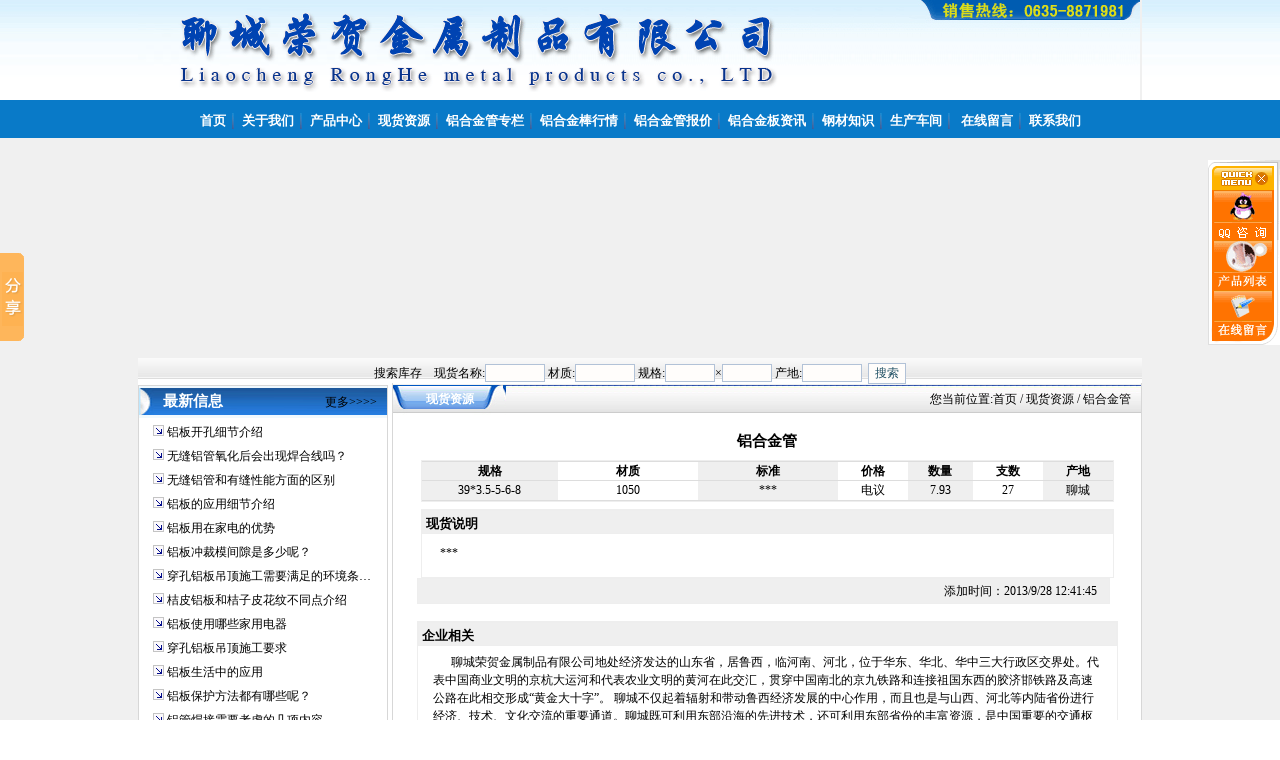

--- FILE ---
content_type: text/html
request_url: http://xhggdq.com/ShowSup.asp?id=27269
body_size: 7888
content:

<html>
<head>
<meta http-equiv="Content-Type" content="text/html; charset=gb2312" />

<title>规格39*3.5-5-6-8铝合金管|聊城荣贺金属制品有限公司</title>
<meta name="keywords" content="规格39*3.5-5-6-8铝合金管">
<meta name="description" content="聊城荣贺金属制品有限公司常年供应规格39*3.5-5-6-8铝合金管,铝合金管了解最新1050铝合金管价格行情请咨询聊城荣贺金属制品有限公司:0635-8871981">
<link rel="stylesheet" href="/gg.css" type="text/css">
</head>
<body style="margin: 0 0 0 0; text-align: center; background-image: url(/image/bodybg.gif); background-attachment: scroll;">
<!-- 
DIV+CSS 头部说明：
1：其CSS文件在根目录中的gg.css中，css范围在gg.css文件中有注明 
2：导航栏为鼠标移动替换图片效果，其CSS在gg.css中有注明，其中有三个图片:(第一默认背景图片:img/dh.gif或者body背景image/bodybg.gif; 第二鼠标移动时替换图片:img/an.jpg; 第三导航栏目间隔图片:img/meun_jg.jpg)
3：导航栏导航栏目与间隔图片间的距离在css中可以修改：在gg.css中有注明
4：网站做好后删除此说明。
 -->
<div>
	<div style="height:100px; text-align:center; clear:both"><img src="/img/top.gif" title="聊城荣贺金属制品有限公司" /></div>
	<div style="width:1004px; margin:auto; clear:both">
		<div class="clearfix sitenav">
		<div class="clearfix menu-main">
			<ul id="menuSitenav" class="clearfix">
			<li class="first-item"><a href="http://www.xhggdq.com/" target="_self"><span style="font-weight:bold">首页</span></a></li>
			<li><a href="http://www.xhggdq.com/Company.asp" target="_self"><span style="font-weight:bold">关于我们</span></a></li>
			<li><a href="/ProductList.asp" target="_blank"><span style="font-weight:bold">产品中心</span></a></li>
			<li><a href="http://www.xhggdq.com/NewSup.asp" target="_blank"><span style="font-weight:bold">现货资源</span></a></li>
			<li><a href="/NewsClass.asp?BigClassID=2" target="_blank"><span style="font-weight:bold">铝合金管专栏</span></a></li>
			<li><a href="/NewsClass.asp?BigClassID=3" target="_blank"><span style="font-weight:bold">铝合金棒行情</span></a></li>
			<li><a href="/NewsClass.asp?BigClassID=4" target="_blank"><span style="font-weight:bold">铝合金管报价</span></a></li>
			<li><a href="/NewsClass.asp?BigClassID=5" target="_blank"><span style="font-weight:bold">铝合金板资讯</span></a></li>
			<li><a href="/NewsClass.asp?BigClassID=1" target="_blank"><span style="font-weight:bold">钢材知识</span></a></li>
			<li><a href="http://www.xhggdq.com/Honor.asp" target="_self"><span style="font-weight:bold">生产车间</span></a></li>
			<li><a href="http://www.xhggdq.com/feedback.asp" target="_self"><span style="font-weight:bold">&nbsp;在线留言</span></a></li>
			<li class="last-item"><a href="http://www.xhggdq.com/Contact.asp" target="_self"><span style="font-weight:bold">联系我们</span></a></li>
			</ul>
		</div>	
		</div>
	</div>
	<div id="banner" style="width:1004px; clear:both; margin:auto; text-align:center">
		<script type="text/javascript">
			imgUrl1="/img/01.jpg";
			imgtext1="铝棒"
			imgLink1=escape("http://www.xhggdq.com");
			imgUrl2="/img/02.jpg";
			imgtext2="铜棒"
			imgLink2=escape("http://www.xhggdq.com");
			var focus_width=1004
			var focus_height=215
			var text_height=0
			var swf_height = focus_height+text_height
			
			var pics=imgUrl1+"|"+imgUrl2
			var links=imgLink1+"|"+imgLink2
			var texts=imgtext1+"|"+imgtext2
			
			document.write('<object classid="clsid:d27cdb6e-ae6d-11cf-96b8-444553540000" codebase="http://fpdownload.macromedia.com/pub/shockwave/cabs/flash/swflash.cab#version=6,0,0,0" width="'+ focus_width +'" height="'+ swf_height +'">');
			document.write('<param name="allowScriptAccess" value="sameDomain"><param name="movie" value="/images/focus2.swf"><param name="quality" value="high"><param name="bgcolor" value="#F0F0F0">');
			document.write('<param name="menu" value="false"><param name=wmode value="opaque">');
			document.write('<param name="FlashVars" value="pics='+pics+'&links='+links+'&texts='+texts+'&borderwidth='+focus_width+'&borderheight='+focus_height+'&textheight='+text_height+'">');
			document.write('</object>');
        </script>
	</div>
	<div style="width:1004px; height:22px; background-image:url(/img/wbg.gif); background-position:bottom; background-repeat:repeat-x; clear:both; margin:auto; text-align:center; line-height:30px;">
		<form name="TopSeaF" action="SearchSup.asp" target="_self" style="margin:0 0 0 0;">
			&nbsp;&nbsp;&nbsp;搜索库存　现货名称:<input name="SpotTitle" type="text" style="width:60px; height:18px; font-size:13px;" value="" />&nbsp;材质:<input name="Material" type="text" style="width:60px; height:18px; font-size:13px;" value="" />&nbsp;规格:<input name="SpecOne" type="text" style="width:50px; height:18px; font-size:13px;" value="" />×<input name="SpecTwo" type="text" style="width:50px; height:18px; font-size:13px;" value="" />&nbsp;产地:<input name="Place" type="text" style="width:60px; height:18px; font-size:13px;" value="" />&nbsp;&nbsp;<input name="Submit" type="submit" value="搜索" class="but1" />&nbsp;&nbsp;&nbsp;
		</form>
	</div>
</div>
<table width="1004" border="0" cellpadding="0" cellspacing="0" bgcolor="#FFFFFF" align="center">
	<tr><td width="252" rowspan="2" align="left" valign="top" bgcolor="#FFFFFF">
      		<table width="250" height="152" border="0" cellpadding="0" cellspacing="0" style="margin-top:5px; border:#D7D7D7 solid 1px">
				<tr><td height="32" align="left" background="/image/t7.gif">　　<strong style="font-size:15px; color:#FFFFFF">最新信息</strong> 　　　　　　　　 <a href="http://www.xhggdq.com/news.asp">更多&gt;&gt;&gt;&gt;</a></td>
				</tr>
				<tr><td height="122" colspan="2" align="center" valign="top">
					<table width="100%" border="0" align="left" cellpadding="2" cellspacing="0">
						<tr><td align="left" bgcolor="#FFFFFF">
							<table width="99%" border="0" align="center" cellpadding="0" cellspacing="0">

                    			<tr><td width="100%" height="24" style="padding-left:10px"><img src="/img/arrow_6.gif" width="11" height="11"> <a href="http://www.xhggdq.com/shownews.asp?id=582" title="铝板开孔细节介绍">铝板开孔细节介绍</a></td></tr>

                    			<tr><td width="100%" height="24" style="padding-left:10px"><img src="/img/arrow_6.gif" width="11" height="11"> <a href="http://www.xhggdq.com/shownews.asp?id=581" title="无缝铝管氧化后会出现焊合线吗？">无缝铝管氧化后会出现焊合线吗？</a></td></tr>

                    			<tr><td width="100%" height="24" style="padding-left:10px"><img src="/img/arrow_6.gif" width="11" height="11"> <a href="http://www.xhggdq.com/shownews.asp?id=580" title="无缝铝管和有缝性能方面的区别">无缝铝管和有缝性能方面的区别</a></td></tr>

                    			<tr><td width="100%" height="24" style="padding-left:10px"><img src="/img/arrow_6.gif" width="11" height="11"> <a href="http://www.xhggdq.com/shownews.asp?id=579" title="铝板的应用细节介绍">铝板的应用细节介绍</a></td></tr>

                    			<tr><td width="100%" height="24" style="padding-left:10px"><img src="/img/arrow_6.gif" width="11" height="11"> <a href="http://www.xhggdq.com/shownews.asp?id=578" title="铝板用在家电的优势">铝板用在家电的优势</a></td></tr>

                    			<tr><td width="100%" height="24" style="padding-left:10px"><img src="/img/arrow_6.gif" width="11" height="11"> <a href="http://www.xhggdq.com/shownews.asp?id=577" title="铝板冲裁模间隙是多少呢？">铝板冲裁模间隙是多少呢？</a></td></tr>

                    			<tr><td width="100%" height="24" style="padding-left:10px"><img src="/img/arrow_6.gif" width="11" height="11"> <a href="http://www.xhggdq.com/shownews.asp?id=576" title="穿孔铝板吊顶施工需要满足的环境条件">穿孔铝板吊顶施工需要满足的环境条…</a></td></tr>

                    			<tr><td width="100%" height="24" style="padding-left:10px"><img src="/img/arrow_6.gif" width="11" height="11"> <a href="http://www.xhggdq.com/shownews.asp?id=575" title="桔皮铝板和桔子皮花纹不同点介绍">桔皮铝板和桔子皮花纹不同点介绍</a></td></tr>

                    			<tr><td width="100%" height="24" style="padding-left:10px"><img src="/img/arrow_6.gif" width="11" height="11"> <a href="http://www.xhggdq.com/shownews.asp?id=574" title="铝板使用哪些家用电器">铝板使用哪些家用电器</a></td></tr>

                    			<tr><td width="100%" height="24" style="padding-left:10px"><img src="/img/arrow_6.gif" width="11" height="11"> <a href="http://www.xhggdq.com/shownews.asp?id=573" title="穿孔铝板吊顶施工要求">穿孔铝板吊顶施工要求</a></td></tr>

                    			<tr><td width="100%" height="24" style="padding-left:10px"><img src="/img/arrow_6.gif" width="11" height="11"> <a href="http://www.xhggdq.com/shownews.asp?id=572" title="铝板生活中的应用">铝板生活中的应用</a></td></tr>

                    			<tr><td width="100%" height="24" style="padding-left:10px"><img src="/img/arrow_6.gif" width="11" height="11"> <a href="http://www.xhggdq.com/shownews.asp?id=571" title="铝板保护方法都有哪些呢？">铝板保护方法都有哪些呢？</a></td></tr>

                    			<tr><td width="100%" height="24" style="padding-left:10px"><img src="/img/arrow_6.gif" width="11" height="11"> <a href="http://www.xhggdq.com/shownews.asp?id=570" title="铝管焊接需要考虑的几项内容">铝管焊接需要考虑的几项内容</a></td></tr>

                    			<tr><td width="100%" height="24" style="padding-left:10px"><img src="/img/arrow_6.gif" width="11" height="11"> <a href="http://www.xhggdq.com/shownews.asp?id=569" title="铝合金管终端需求逐步停滞">铝合金管终端需求逐步停滞</a></td></tr>

                    			<tr><td width="100%" height="24" style="padding-left:10px"><img src="/img/arrow_6.gif" width="11" height="11"> <a href="http://www.xhggdq.com/shownews.asp?id=568" title="铝合金棒市仍有利润，然因需求不佳">铝合金棒市仍有利润，然因需求不佳…</a></td></tr>

                    			<tr><td width="100%" height="24" style="padding-left:10px"><img src="/img/arrow_6.gif" width="11" height="11"> <a href="http://www.xhggdq.com/shownews.asp?id=567" title="铝合金管价格将继续下滑">铝合金管价格将继续下滑</a></td></tr>

                    			<tr><td width="100%" height="24" style="padding-left:10px"><img src="/img/arrow_6.gif" width="11" height="11"> <a href="http://www.xhggdq.com/shownews.asp?id=566" title="铝合金管厂家心态悲观，出货急切主动调价刺激下游采购">铝合金管厂家心态悲观，出货急切主…</a></td></tr>

                    			<tr><td width="100%" height="24" style="padding-left:10px"><img src="/img/arrow_6.gif" width="11" height="11"> <a href="http://www.xhggdq.com/shownews.asp?id=565" title="楼市是否景气对铜板价格走势至关重要">楼市是否景气对铜板价格走势至关重…</a></td></tr>

                    			<tr><td width="100%" height="24" style="padding-left:10px"><img src="/img/arrow_6.gif" width="11" height="11"> <a href="http://www.xhggdq.com/shownews.asp?id=564" title="8月铜板价格一定上涨。">8月铜板价格一定上涨。</a></td></tr>

							</table>
						</td></tr>
					</table>
				</td></tr>
			</table>
		</td>
    	<td width="752" align="right" valign="top">
			<table width="750" cellspacing="0" style="border: solid 1px #D7D7D7; border-top-width:0px; margin-top:3px;">
				<tr>
					<td width="15%" height="32" align="center" background="/img/w2.gif" style="color:#FFFFFF"><strong> 现货资源</strong></td>
					<td width="85%" align="right" background="/img/w01.gif" style="padding-right:10px">您当前位置:<a href="http://www.xhggdq.com/">首页</a> / 现货资源 / 铝合金管</td>
				</tr>
				<tr><td colspan="2" align="left" valign="top" style="line-height: 2.2">
					<table width="94%" border="0" align="center" cellpadding="0" cellspacing="0">
						<tr><td width="100%" valign="top">
							<table width="100%" border="0" align="center" cellpadding="0" cellspacing="0">
							<tr><td style="text-align:center">
								<table width="100%" border="0" align="center" cellpadding="0" cellspacing="0" style="margin-top:10px;">
									<tr><td colspan="6" style="font-weight:bold; text-align:center; font-size:15px; height:30px;">铝合金管</td></tr>
								</table>
								<table width="99%" border="0" style="border:solid 1px #EEEEEE; margin-top:4px;" align="center" cellpadding="0" cellspacing="0">
									<tr style="font-weight:bold;">
										<td width="*" height="20" style="background-color:#EFEFEF; text-align:center; border-bottom:solid 1px #DDDDDD; border-top:solid 1px #DDDDDD">规格</td>
										<td width="140" style="text-align:center; border-bottom:solid 1px #DDDDDD; border-top:solid 1px #DDDDDD">材质</td>
										<td width="140" style="background-color:#EFEFEF; text-align:center; border-bottom:solid 1px #DDDDDD; border-top:solid 1px #DDDDDD">标准</td>
										<td width="70" style=" text-align:center; border-bottom:solid 1px #DDDDDD; border-top:solid 1px #DDDDDD">价格</td>
										<td width="65" style="background-color:#EFEFEF; text-align:center; border-bottom:solid 1px #DDDDDD; border-top:solid 1px #DDDDDD">数量</td>
										<td width="70" style="text-align:center; border-bottom:solid 1px #DDDDDD; border-top:solid 1px #DDDDDD">支数</td>
										<td width="70" style="background-color:#EFEFEF; text-align:center; border-bottom:solid 1px #DDDDDD; border-top:solid 1px #DDDDDD">产地</td>
									</tr>
									<tr>
										<td width="*" height="20" style="background-color:#EFEFEF; text-align:center; border-bottom:solid 1px #DDDDDD">39*3.5-5-6-8</td>
										<td width="140" style="text-align:center; border-bottom:solid 1px #DDDDDD">1050</td>
										<td width="140" style="background-color:#EFEFEF; text-align:center; border-bottom:solid 1px #DDDDDD">***</td>
										<td width="70" style="text-align:center; border-bottom:solid 1px #DDDDDD">电议</td>
										<td width="65" style="background-color:#EFEFEF; text-align:center; border-bottom:solid 1px #DDDDDD">7.93</td>
										<td width="70" style="text-align:center; border-bottom:solid 1px #DDDDDD">27</td>
										<td width="70" style="background-color:#EFEFEF; text-align:center; border-bottom:solid 1px #DDDDDD">聊城</td>
									</tr>
								</table>
								<table width="99%" border="0" style="border:solid 1px #EEEEEE; margin-top:7px;" align="center" cellpadding="0" cellspacing="0">
									<tr><td colspan="6" bgcolor="#EFEFEF" style="font-weight:bold; height:20px; padding-top:3px; font-size:13px; text-align:left; border:solid 1px #EEEEEE;">&nbsp;现货说明</td></tr>
									<tr><td colspan="6" style="padding: 10px 15px 15px 18px; min-height:20px; text-align:left;">***</td></tr>
								</table>
								<table width="99%"  border="0" cellpadding="3" cellspacing="0" bgcolor="#CECECE" style="border:solid 1px #EEEEEE;">
									<tr bgcolor="#FFFFFF" >
										<td align="right" bgcolor="#EFEFEF">添加时间：2013/9/28 12:41:45&nbsp;&nbsp;&nbsp;</td>
									</tr>
								</table>
							</td>
						</tr>
						<tr><td style="height:10px;"></td></tr>
						<tr><td style="text-align:center">
							
						</td></tr>
              		</table>
			  	</td></tr>
			</table>
			<table width="94%" border="0" style="border:solid 1px #EEEEEE; margin-top:7px;" align="center" cellpadding="0" cellspacing="0">
				<tr><td colspan="6" bgcolor="#EFEFEF" style="font-weight:bold; height:20px; padding-top:3px; font-size:13px; text-align:left; border:solid 1px #EEEEEE;">&nbsp;企业相关</td></tr>
				<tr><td colspan="6" style="padding:7px 15px 10px 15px; text-align:left;">
					&nbsp;&nbsp;&nbsp;&nbsp;&nbsp;&nbsp;聊城荣贺金属制品有限公司地处经济发达的山东省，居鲁西，临河南、河北，位于华东、华北、华中三大行政区交界处。代表中国商业文明的京杭大运河和代表农业文明的黄河在此交汇，贯穿中国南北的京九铁路和连接祖国东西的胶济邯铁路及高速公路在此相交形成“黄金大十字”。&nbsp;聊城不仅起着辐射和带动鲁西经济发展的中心作用，而且也是与山西、河北等内陆省份进行经济、技术、文化交流的重要通道。聊城既可利用东部沿海的先进技术，还可利用东部省份的丰富资源，是中国重要的交通枢纽、能源基地、内陆口岸和辐射冀鲁豫交界地区的中心城市。<br>&nbsp;&nbsp;&nbsp;&nbsp;聊城荣贺金属制品有限公司专业生产各种材质的铝合金管、铝合金方管、铝合金棒、铝合金板.广泛用于汽车、轮船、航天、航空、电器、农业、机电、家居等行业。公司以良好的信誉、优质的产品、雄厚的实力、低廉…
				</td></tr>
			</table>
			<table width="94%" border="0" style="border:solid 1px #EEEEEE; margin-top:7px;" align="center" cellpadding="0" cellspacing="0">
				<tr><td colspan="6" bgcolor="#EFEFEF" style="font-weight:bold; height:20px; padding-top:3px; font-size:13px; text-align:left; border:solid 1px #EEEEEE;">&nbsp;相关现货</td></tr>
				<tr><td colspan="6" style="padding: 5px 5px 8px 5px; text-align:center;">
	
				<table width="100%" align="center" border="0" cellpadding="0" cellspacing="2" bordercolor="#FFFFFF" bgcolor="#EBECED" style="color:#333333;">
					<tr bgcolor="#94D8FF" class="title">
						<td width="55"  height="25" align="center"><strong>编号</strong></td>
						<td width="*" align="center" bgcolor="#94D8FF" ><strong>现货品种</strong></td>
						<td width="100" align="center"><strong>现货规格</strong></td>
						<td width="100" align="center"><strong>现货材质</strong></td>
						<td width="100" align="center"><strong>现货标准</strong></td>
						<td width="70" align="center"><strong>数量</strong></td>
						<td width="70" align="center"><strong>价格</strong></td>
						<td width="70" align="center"><strong>产地</strong></td>
					</tr>
			
				<tr bgcolor="#FFFFFF" onMouseOver="this.style.backgroundColor='#DDDDFF'; this.style.cursor='pointer'" onMouseOut="this.style.backgroundColor='#FFFFFF'">

						<td width="55"  height="21" align="center" bgcolor="#94D8FF">27285</td>
						<td width="*" align="center"><a href="http://www.xhggdq.com/ShowSup.asp?id=27285" target="_blank">铝合金管</a></td>
						<td width="100" align="center">127*4.5</td>
						<td width="100" align="center">6061</td>
						<td width="100" align="center"></td>
						<td width="70" align="center">9.62</td>
						<td width="70" align="center"></td>
						<td width="70" align="center">聊城</td>
					</tr>

				<tr bgcolor="#F7F5F5" onMouseOver="this.style.backgroundColor='#DDDDFF'; this.style.cursor='pointer'" onMouseOut="this.style.backgroundColor='#F7F5F5'">

						<td width="55"  height="21" align="center" bgcolor="#94D8FF">27284</td>
						<td width="*" align="center"><a href="http://www.xhggdq.com/ShowSup.asp?id=27284" target="_blank">铝合金管</a></td>
						<td width="100" align="center">121*4.5</td>
						<td width="100" align="center">6063</td>
						<td width="100" align="center"></td>
						<td width="70" align="center">.281</td>
						<td width="70" align="center"></td>
						<td width="70" align="center">聊城</td>
					</tr>

				<tr bgcolor="#FFFFFF" onMouseOver="this.style.backgroundColor='#DDDDFF'; this.style.cursor='pointer'" onMouseOut="this.style.backgroundColor='#FFFFFF'">

						<td width="55"  height="21" align="center" bgcolor="#94D8FF">27283</td>
						<td width="*" align="center"><a href="http://www.xhggdq.com/ShowSup.asp?id=27283" target="_blank">铝合金管</a></td>
						<td width="100" align="center">114*4.5</td>
						<td width="100" align="center">7075</td>
						<td width="100" align="center"></td>
						<td width="70" align="center">.13</td>
						<td width="70" align="center"></td>
						<td width="70" align="center">聊城</td>
					</tr>

				<tr bgcolor="#F7F5F5" onMouseOver="this.style.backgroundColor='#DDDDFF'; this.style.cursor='pointer'" onMouseOut="this.style.backgroundColor='#F7F5F5'">

						<td width="55"  height="21" align="center" bgcolor="#94D8FF">27282</td>
						<td width="*" align="center"><a href="http://www.xhggdq.com/ShowSup.asp?id=27282" target="_blank">铝合金管</a></td>
						<td width="100" align="center">108*4.5</td>
						<td width="100" align="center">6061</td>
						<td width="100" align="center"></td>
						<td width="70" align="center">.348</td>
						<td width="70" align="center"></td>
						<td width="70" align="center">聊城</td>
					</tr>

				<tr bgcolor="#FFFFFF" onMouseOver="this.style.backgroundColor='#DDDDFF'; this.style.cursor='pointer'" onMouseOut="this.style.backgroundColor='#FFFFFF'">

						<td width="55"  height="21" align="center" bgcolor="#94D8FF">27281</td>
						<td width="*" align="center"><a href="http://www.xhggdq.com/ShowSup.asp?id=27281" target="_blank">铝合金管</a></td>
						<td width="100" align="center">102*4.5</td>
						<td width="100" align="center">3A21</td>
						<td width="100" align="center"></td>
						<td width="70" align="center">10.288</td>
						<td width="70" align="center"></td>
						<td width="70" align="center">聊城</td>
					</tr>

				<tr bgcolor="#F7F5F5" onMouseOver="this.style.backgroundColor='#DDDDFF'; this.style.cursor='pointer'" onMouseOut="this.style.backgroundColor='#F7F5F5'">

						<td width="55"  height="21" align="center" bgcolor="#94D8FF">27280</td>
						<td width="*" align="center"><a href="http://www.xhggdq.com/ShowSup.asp?id=27280" target="_blank">铝合金管</a></td>
						<td width="100" align="center">95*4.5</td>
						<td width="100" align="center">6061</td>
						<td width="100" align="center"></td>
						<td width="70" align="center">9.003</td>
						<td width="70" align="center"></td>
						<td width="70" align="center">聊城</td>
					</tr>

				<tr bgcolor="#FFFFFF" onMouseOver="this.style.backgroundColor='#DDDDFF'; this.style.cursor='pointer'" onMouseOut="this.style.backgroundColor='#FFFFFF'">

						<td width="55"  height="21" align="center" bgcolor="#94D8FF">27279</td>
						<td width="*" align="center"><a href="http://www.xhggdq.com/ShowSup.asp?id=27279" target="_blank">铝合金管</a></td>
						<td width="100" align="center">89*4.5</td>
						<td width="100" align="center">6063</td>
						<td width="100" align="center"></td>
						<td width="70" align="center">.748</td>
						<td width="70" align="center"></td>
						<td width="70" align="center">聊城</td>
					</tr>

				<tr bgcolor="#F7F5F5" onMouseOver="this.style.backgroundColor='#DDDDFF'; this.style.cursor='pointer'" onMouseOut="this.style.backgroundColor='#F7F5F5'">

						<td width="55"  height="21" align="center" bgcolor="#94D8FF">27278</td>
						<td width="*" align="center"><a href="http://www.xhggdq.com/ShowSup.asp?id=27278" target="_blank">铝合金管</a></td>
						<td width="100" align="center">83*4.5-6</td>
						<td width="100" align="center">1050</td>
						<td width="100" align="center"></td>
						<td width="70" align="center">30.385</td>
						<td width="70" align="center"></td>
						<td width="70" align="center">聊城</td>
					</tr>

				<tr bgcolor="#FFFFFF" onMouseOver="this.style.backgroundColor='#DDDDFF'; this.style.cursor='pointer'" onMouseOut="this.style.backgroundColor='#FFFFFF'">

						<td width="55"  height="21" align="center" bgcolor="#94D8FF">27277</td>
						<td width="*" align="center"><a href="http://www.xhggdq.com/ShowSup.asp?id=27277" target="_blank">铝合金管</a></td>
						<td width="100" align="center">78*4-4.5</td>
						<td width="100" align="center">6063</td>
						<td width="100" align="center"></td>
						<td width="70" align="center">24.62</td>
						<td width="70" align="center"></td>
						<td width="70" align="center">聊城</td>
					</tr>

				<tr bgcolor="#F7F5F5" onMouseOver="this.style.backgroundColor='#DDDDFF'; this.style.cursor='pointer'" onMouseOut="this.style.backgroundColor='#F7F5F5'">

						<td width="55"  height="21" align="center" bgcolor="#94D8FF">27276</td>
						<td width="*" align="center"><a href="http://www.xhggdq.com/ShowSup.asp?id=27276" target="_blank">铝合金管</a></td>
						<td width="100" align="center">73*4-4.5</td>
						<td width="100" align="center">1050</td>
						<td width="100" align="center"></td>
						<td width="70" align="center">1.886</td>
						<td width="70" align="center"></td>
						<td width="70" align="center">聊城</td>
					</tr>

				
				</table>
 
				</td></tr>
			</table>
			<table width="98%" style="margin-top:10px;" border="0" align="center" cellpadding="0" cellspacing="0">
						<tr><td height="1" colspan="2" bgcolor="#CCCCCC"></td></tr>
						<tr><td colspan="2" height="3"></td></tr>
						<tr>
							<td width="31%" height="22" bgcolor="#FDFFFB"><div align="right"></div></td>
							<td width="69%" bgcolor="#FDFFFB"><div align="right">【<a href='javascript:window.print()'>打印此页</a>】&nbsp;【<a href="javascript:window.scroll(0,-360)">顶部</a>】【<a href="javascript:self.close()">关闭</a>】&nbsp;&nbsp;</div></td>
						</tr>
              		</table>
			<br><br><br>
			</td></tr>
		</table>
	</td></tr>
</table>
<div style="text-align:center; background-image:url(img/fbg1.gif); background-repeat:repeat-x; background-position:top">
<table width="1004" border="0" align="center" cellpadding="0" cellspacing="0" style="border: solid 0px #DFDFDF; margin-top:5px;">
	<tr>
		<td align="center" background="/image/1.gif" style="padding-top:15px; line-height:1.7"><p><a href="http://www.xhggdq.com/">返回首页</a> | <a href="http://www.xhggdq.com/conews.asp">信息导航</a> | <a href="http://www.xhggdq.com/endnews.asp">信息推荐</a> | <a href="http://www.xhggdq.com/news.asp">信息列表</a> | <a href="/ProductList.asp">产品查询</a> | <a href="http://www.xhggdq.com/honor.asp" rel="nofollow">生产车间</a> | <a href="http://www.xhggdq.com/company.asp">关于我们</a> | <a href="http://www.xhggdq.com/contact.asp">联系我们</a> | <a href="http://www.xhggdq.com/feedback.asp" rel="nofollow">在线留言</a>&nbsp;&nbsp;&nbsp;<a href="/sitemap.xml" target="_blank">站点地图</a>&nbsp;&nbsp;&nbsp;<a href="/sitemap.htm" target="_blank">Sitemap</a><br />
		本站关键词：<a href="http://www.xhggdq.com/">铝板</a>，<a href="http://www.xhggdq.com/">铝合金管</a>，<a href="http://www.xhggdq.com/">铝合金管价格</a>，<a href="http://www.xhggdq.com/">铝合金管厂家</a>，<a href="http://www.xhggdq.com/">铝合金方管</a>，<a href="http://www.xhggdq.com/">铝合金棒</a><br />
		电话：0635-8871981、8878135 &nbsp;&nbsp;传真：0635-8871982&nbsp;&nbsp;手机：15864931222、18863591112&nbsp;&nbsp;ICP备案：<a href="https://beian.miit.gov.cn/" target="_blank">鲁ICP备2023003391号-8</a><br />
		Copyright 聊城荣贺金属制品有限公司&nbsp;&nbsp;地址:聊城市开发区汇通物流园&nbsp;&nbsp;<a href="http://www.xhggdq.com/login.asp" target="_blank" rel="nofollow">技术</a>支持：<a href="http://www.lcqywl.cn/" target="_blank">前沿</a>网络&nbsp;&nbsp;<script language="javascript" type="text/javascript" src="http://js.users.51.la/17604184.js"></script>
<noscript><a href="http://www.51.la/?17604184" target="_blank"><img alt="&#x6211;&#x8981;&#x5566;&#x514D;&#x8D39;&#x7EDF;&#x8BA1;" src="http://img.users.51.la/17604184.asp" style="border:none" /></a></noscript>
</p>
	  </td>
	</tr>
</table>

<script src="js/zx.js" type="text/javascript" language="javascript"></script>
<!-- Baidu Button BEGIN -->
<script type="text/javascript" id="bdshare_js" data="type=slide&amp;img=0&amp;pos=left&amp;uid=0" ></script>
<script type="text/javascript" id="bdshell_js"></script>
<script type="text/javascript">
document.getElementById("bdshell_js").src = "http://bdimg.share.baidu.com/static/js/shell_v2.js?cdnversion=" + Math.ceil(new Date()/3600000);
</script>
<!-- Baidu Button END -->
</body>
</html>


--- FILE ---
content_type: text/css
request_url: http://xhggdq.com/gg.css
body_size: 966
content:
A{TEXT-DECORATION: none;}
A:link {color: #000000;}
A:visited {color: #000000}
A:active {color: #000000}
A:hover{COLOR: #FF6600; right: 0px; top: 1px}

TD
{
FONT-FAMILY: 宋体; FONT-SIZE: 9pt;
color: #000000;
line-height: 150%; 

}
Input
{
BACKGROUND-COLOR: #FFFDFB; 
BORDER-BOTTOM: #89a5e6 1px solid;
BORDER-LEFT: #89a5e6 1px solid;
BORDER-RIGHT: #89a5e6 1px solid;
BORDER-TOP: #89a5e6 1px solid;
COLOR: #205064;
border-color: #B2C2D7 #B2C2D7 #B2C2D7 #B2C2D7; font-size: 9pt
}
Button
{
FONT-SIZE: 9pt;HEIGHT: 20px; 

}
Select
{
FONT-SIZE: 9pt;HEIGHT: 20px;

}
#Menu A
{
font-size:13px;
TEXT-DECORATION: none;
color: #ffffff;
}

#Menu A:hover{color:#F8EF03;
}




/*头部CSS开始*/
div{ margin:0; font-size:12px;}
/*头部导航栏CSS开始*/
.sitenav {height:43px; margin:0}
.sitenav .menu-main ul{ list-style-type:none; display:table; margin:auto; padding:0; text-align:center;}
.sitenav .menu-main li,.sitenav .menu-main a,.sitenav .menu-main li a span{float:left;cursor:pointer}
.sitenav .menu-main li{list-style:none; display:table; white-space:nowrap; word-break:keep; background:url(/img/meun_jg.jpg) no-repeat right}
.sitenav .menu-main li.last-item{background:none;}
/* 下一行中的第五个参数padding:0 8px;中的8px为导航栏导航栏目与间隔图片间的距离 */
.sitenav .menu-main li a{display:block;height:42px;line-height:42px;color:#fff;padding:0 8px;white-space:nowrap;text-decoration:none; font-size:13px}
.sitenav .menu-main li a span{}
.sitenav .menu-main li a:hover,
.sitenav .menu-main li a:active,
.sitenav .menu-main li.open a{background: url(/img/an.jpg) no-repeat center;}
.sitenav .menu-main li a:hover span,
.sitenav .menu-main li a:active span,
.sitenav .menu-main li.open a span{}
/*头部导航栏CSS结束*/
/*头部CSS结束*/



--- FILE ---
content_type: application/javascript
request_url: http://xhggdq.com/js/zx.js
body_size: 926
content:
<!--
var mypath='',mypaths;
for(i=0;i<document.scripts.length;i++)
  {
    if(document.scripts[i].src.indexOf('js/zx.js?')!='-1')
    {
      mypath=document.scripts[i].src ;
      mypaths=mypath.split('?') ;
      mypath=mypaths[1] ;
      break ;
    }
  }

var qq='417559796';


function WriteQqStr()
{
	document.write('<DIV id=backi style="RIGHT: 0px; OVERFLOW: visible; POSITION: absolute; TOP: 160px">');
	document.write('<table border="0" cellpadding="0" cellspacing="0" width="72">');
	document.write('<tr><td><a href="javascript:close_float_left();void(0);" title="关闭本浮动条"><IMG src="'+mypath+'img/zx/01.gif" border=0></a></td></tr>');
	document.write('<tr><td><a target=blank href=tencent://message/?Uin='+qq+'&Site=站点名称&Menu=yes" target=_blank><IMG src="'+mypath+'img/zx/02.gif" border=0></A></td></tr>')
	document.write('<tr><td><A href="'+mypath+'Product.asp" target=_blank><IMG src="'+mypath+'img/zx/06.gif" border=0></A></td></tr>');
	document.write('<tr><td><A href="'+mypath+'Feedback.asp" target=_blank><IMG src="'+mypath+'img/zx/05-1.gif" border=0></A></td></tr>');
	document.write('</table>');
	document.write('</DIV>');
}

function close_float_left(){backi.style.visibility='hidden';}

lastScrollY=0; 
function heartBeat(){ 
diffY=document.body.scrollTop; 
percent=.1*(diffY-lastScrollY); 
if(percent>0)percent=Math.ceil(percent); 
else percent=Math.floor(percent); 
document.all.backi.style.pixelTop+=percent; 
lastScrollY=lastScrollY+percent; 
} 

if (!document.layers) {WriteQqStr();window.setInterval("heartBeat()",1); }
//-->